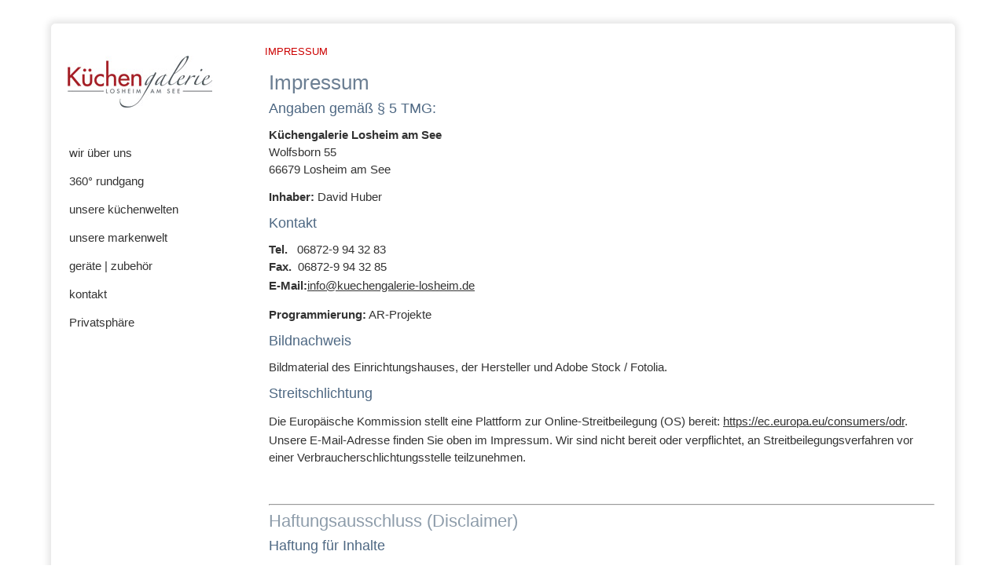

--- FILE ---
content_type: text/css
request_url: https://kuechengalerie-losheim.de/wp-content/themes/kuechenring/style.css
body_size: 51322
content:
/*
Theme Name: kuechenring
Theme URI: www.ar-projekte.de
Description: Wordpress Theme f. Kuechenland 
Version: 1.1
Author: AR-Projekte
Author URI: www.ar-projekte.de
Tags: fixed-width, left-sidebar, two-columns, valid HTML5, widgets
*/

#ota-main
{
   background: #FFFFFF;
   margin:0 auto;
   font-size: 13px;
   font-family: Arial, 'Arial Unicode MS', Helvetica, Sans-Serif;
   font-weight: normal;
   font-style: normal;
   position: relative;
   width: 100%;
   min-height: 100%;
   left: 0;
   top: 0;
   cursor:default;
   overflow:hidden;
}
table, ul.ota-hmenu
{
   font-size: 13px;
   font-family: Arial, 'Arial Unicode MS', Helvetica, Sans-Serif;
   font-weight: normal;
   font-style: normal;
}

h1, h2, h3, h4, h5, h6, p, a, ul, ol, li
{
   margin: 0;
   padding: 0;
}

/* Reset buttons border. It's important for input and button tags. 
 * border-collapse should be separate for shadow in IE. 
 */
.ota-button
{
   border: 0;
   border-collapse: separate;
   -webkit-background-origin: border !important;
   -moz-background-origin: border !important;
   background-origin: border-box !important;
   background: #A1ADBA;
   -webkit-border-radius:3px;
   -moz-border-radius:3px;
   border-radius:3px;
   border-width: 0;
   padding:0 21px;
   margin:0 auto;
   height:24px;
}

.ota-postcontent,
.ota-postcontent-top,
.ota-postheadericons,
.ota-postfootericons,
.ota-blockcontent,
ul.ota-vmenu a 
{
   text-align: left;
}

.ota-postcontent,
.ota-postcontent-top,
.ota-postcontent li,
.ota-postcontent table,
.ota-postcontent a,
.ota-postcontent a:link,
.ota-postcontent a:visited,
.ota-postcontent a.visited,
.ota-postcontent a:hover,
.ota-postcontent a.hovered
{
   font-size: 15px;
   font-family: Arial, 'Arial Unicode MS', Helvetica, Sans-Serif;
   line-height: 175%;
}

.ota-postcontent p, .ota-postcontent-top p
{
   margin: 13px 0;
}

.ota-postcontent h1, .ota-postcontent h1 a, .ota-postcontent h1 a:link, .ota-postcontent h1 a:visited, .ota-postcontent h1 a:hover,
.ota-postcontent h2, .ota-postcontent h2 a, .ota-postcontent h2 a:link, .ota-postcontent h2 a:visited, .ota-postcontent h2 a:hover,
.ota-postcontent h3, .ota-postcontent h3 a, .ota-postcontent h3 a:link, .ota-postcontent h3 a:visited, .ota-postcontent h3 a:hover,
.ota-postcontent h4, .ota-postcontent h4 a, .ota-postcontent h4 a:link, .ota-postcontent h4 a:visited, .ota-postcontent h4 a:hover,
.ota-postcontent h5, .ota-postcontent h5 a, .ota-postcontent h5 a:link, .ota-postcontent h5 a:visited, .ota-postcontent h5 a:hover,
.ota-postcontent h6, .ota-postcontent h6 a, .ota-postcontent h6 a:link, .ota-postcontent h6 a:visited, .ota-postcontent h6 a:hover,
.ota-blockheader .t, .ota-blockheader .t a, .ota-blockheader .t a:link, .ota-blockheader .t a:visited, .ota-blockheader .t a:hover,
.ota-postcontent-top h2, .ota-postcontent-top h2 a, .ota-postcontent-top h2 a:link, .ota-postcontent-top h2 a:visited, .ota-postcontent-top h2 a:hover
.ota-vmenublockheader .t, .ota-vmenublockheader .t a, .ota-vmenublockheader .t a:link, .ota-vmenublockheader .t a:visited, .ota-vmenublockheader .t a:hover,
.ota-headline, .ota-headline a, .ota-headline a:link, .ota-headline a:visited, .ota-headline a:hover,
.ota-slogan, .ota-slogan a, .ota-slogan a:link, .ota-slogan a:visited, .ota-slogan a:hover,
.ota-postheader, .ota-postheader a, .ota-postheader a:link, .ota-postheader a:visited, .ota-postheader a:hover
{
   font-size: 22px;
   font-family: Arial, 'Arial Unicode MS', Helvetica, Sans-Serif;
   font-weight: normal;
   font-style: normal;
   line-height: 110%;
}

.ota-postcontent a, .ota-postcontent a:link,
.ota-postcontent-top a, .ota-postcontent-top a:link
{
   font-size: 15px;
   font-family: Arial, 'Arial Unicode MS', Helvetica, Sans-Serif;
   text-decoration: underline;
   color: #333333;
}

.ota-postcontent a:visited, .ota-postcontent a.visited
{
   font-family: Arial, 'Arial Unicode MS', Helvetica, Sans-Serif;
   text-decoration: none;
   color: #333333;
}

.ota-postcontent  a:hover, .ota-postcontent a.hover
{
   font-family: Arial, 'Arial Unicode MS', Helvetica, Sans-Serif;
   text-decoration: underline;
   color: #333333;
}

.ota-postcontent h1
{
   color: #6C7F93;
   margin: 10px 0 0;
   font-size: 26px;
   font-family: Arial, 'Arial Unicode MS', Helvetica, Sans-Serif;
}

.ota-blockcontent h1
{
   margin: 10px 0 0;
   font-size: 26px;
   font-family: Arial, 'Arial Unicode MS', Helvetica, Sans-Serif;
}

.ota-postcontent h1 a, .ota-postcontent h1 a:link, .ota-postcontent h1 a:hover, .ota-postcontent h1 a:visited, .ota-blockcontent h1 a, .ota-blockcontent h1 a:link, .ota-blockcontent h1 a:hover, .ota-blockcontent h1 a:visited 
{
   font-size: 26px;
   font-family: Arial, 'Arial Unicode MS', Helvetica, Sans-Serif;
}

.ota-postcontent h2
{
   color: #8D9CAA;
   margin: 5px 0 0;
   font-size: 22px;
   font-family: Arial, 'Arial Unicode MS', Helvetica, Sans-Serif;
}

.ota-blockcontent h2
{
   margin: 5px 0 0;
   font-size: 22px;
   font-family: Arial, 'Arial Unicode MS', Helvetica, Sans-Serif;
}

.ota-postcontent h2 a, .ota-postcontent h2 a:link, .ota-postcontent h2 a:hover, .ota-postcontent h2 a:visited, .ota-blockcontent h2 a, .ota-blockcontent h2 a:link, .ota-blockcontent h2 a:hover, .ota-blockcontent h2 a:visited 
{
   font-size: 22px;
   font-family: Arial, 'Arial Unicode MS', Helvetica, Sans-Serif;
}

.ota-postcontent h3
{
   color: #FB7C3C;
   margin: 10px 0 0;
   font-size: 20px;
   font-family: Arial, 'Arial Unicode MS', Helvetica, Sans-Serif;
}

.ota-blockcontent h3
{
   margin: 10px 0 0;
   font-size: 20px;
   font-family: Arial, 'Arial Unicode MS', Helvetica, Sans-Serif;
}

.ota-postcontent h3 a, .ota-postcontent h3 a:link, .ota-postcontent h3 a:hover, .ota-postcontent h3 a:visited, .ota-blockcontent h3 a, .ota-blockcontent h3 a:link, .ota-blockcontent h3 a:hover, .ota-blockcontent h3 a:visited 
{
   font-size: 20px;
   font-family: Arial, 'Arial Unicode MS', Helvetica, Sans-Serif;
}

.ota-postcontent h4
{
   color: #4E6883;
   margin: 10px 0 0;
   font-size: 18px;
   font-family: Arial, 'Arial Unicode MS', Helvetica, Sans-Serif;
}

.ota-blockcontent h4
{
   margin: 10px 0 0;
   font-size: 18px;
   font-family: Arial, 'Arial Unicode MS', Helvetica, Sans-Serif;
}

.ota-postcontent h4 a, .ota-postcontent h4 a:link, .ota-postcontent h4 a:hover, .ota-postcontent h4 a:visited, .ota-blockcontent h4 a, .ota-blockcontent h4 a:link, .ota-blockcontent h4 a:hover, .ota-blockcontent h4 a:visited 
{
   font-size: 18px;
   font-family: Arial, 'Arial Unicode MS', Helvetica, Sans-Serif;
}

.ota-postcontent h5
{
   color: #4E6883;
   margin: 10px 0 0;
   font-size: 15px;
   font-family: Arial, 'Arial Unicode MS', Helvetica, Sans-Serif;
}

.ota-blockcontent h5
{
   margin: 10px 0 0;
   font-size: 15px;
   font-family: Arial, 'Arial Unicode MS', Helvetica, Sans-Serif;
}

.ota-postcontent h5 a, .ota-postcontent h5 a:link, .ota-postcontent h5 a:hover, .ota-postcontent h5 a:visited, .ota-blockcontent h5 a, .ota-blockcontent h5 a:link, .ota-blockcontent h5 a:hover, .ota-blockcontent h5 a:visited 
{
   font-size: 15px;
   font-family: Arial, 'Arial Unicode MS', Helvetica, Sans-Serif;
}

.ota-postcontent h6
{
   color: #A6B7C9;
   margin: 10px 0 0;
   font-size: 13px;
   font-family: Arial, 'Arial Unicode MS', Helvetica, Sans-Serif;
}

.ota-blockcontent h6
{
   margin: 10px 0 0;
   font-size: 13px;
   font-family: Arial, 'Arial Unicode MS', Helvetica, Sans-Serif;
}

.ota-postcontent h6 a, .ota-postcontent h6 a:link, .ota-postcontent h6 a:hover, .ota-postcontent h6 a:visited, .ota-blockcontent h6 a, .ota-blockcontent h6 a:link, .ota-blockcontent h6 a:hover, .ota-blockcontent h6 a:visited 
{
   font-size: 13px;
   font-family: Arial, 'Arial Unicode MS', Helvetica, Sans-Serif;
}

header, footer, article, nav, #ota-hmenu-bg, .ota-sheet, .ota-hmenu a, .ota-vmenu a, .ota-slidenavigator > a, .ota-checkbox:before, .ota-radiobutton:before
{
   -webkit-background-origin: border !important;
   -moz-background-origin: border !important;
   background-origin: border-box !important;
}

header, footer, article, nav, #ota-hmenu-bg, .ota-sheet, .ota-slidenavigator > a, .ota-checkbox:before, .ota-radiobutton:before
{
   display: block;
   -webkit-box-sizing: border-box;
   -moz-box-sizing: border-box;
   box-sizing: border-box;
}

ul
{
   list-style-type: none;
}

ol
{
   list-style-position: inside;
}

html, body
{
   /*height: 100%;*/
}

/**
 * 2. Prevent iOS text size adjust after orientation change, without disabling
 *    user zoom.
 * https://github.com/necolas/normalize.css
 */

html {
   -ms-text-size-adjust: 100%;
   /* 2 */
    -webkit-text-size-adjust: 100%;
/* 2 */}

body
{
   padding: 0;
   margin:0;
   min-width: 1150px;
   color: #333333;
}

.ota-header:before, #ota-header-bg:before, .ota-layout-cell:before, .ota-layout-wrapper:before, .ota-footer:before, .ota-nav:before, #ota-hmenu-bg:before, .ota-sheet:before
{
   width: 100%;
   content: " ";
   display: table;
}
.ota-header:after, #ota-header-bg:after, .ota-layout-cell:after, .ota-layout-wrapper:after, .ota-footer:after, .ota-nav:after, #ota-hmenu-bg:after, .ota-sheet:after,
.cleared, .clearfix:after {
   clear: both;
   font: 0/0 serif;
   display: block;
   content: " ";
}

form
{
   padding: 0 !important;
   margin: 0 !important;
}

table.position
{
   position: relative;
   width: 100%;
   table-layout: fixed;
}

li h1, .ota-postcontent li h1, .ota-blockcontent li h1 
{
   margin:1px;
} 
li h2, .ota-postcontent li h2, .ota-blockcontent li h2 
{
   margin:1px;
} 
li h3, .ota-postcontent li h3, .ota-blockcontent li h3 
{
   margin:1px;
} 
li h4, .ota-postcontent li h4, .ota-blockcontent li h4 
{
   margin:1px;
} 
li h5, .ota-postcontent li h5, .ota-blockcontent li h5 
{
   margin:1px;
} 
li h6, .ota-postcontent li h6, .ota-blockcontent li h6 
{
   margin:1px;
} 
li p, .ota-postcontent li p, .ota-blockcontent li p 
{
   margin:1px;
}


.ota-shapes
{
   position: absolute;
   top: 0;
   right: 0;
   bottom: 0;
   left: 0;
   overflow: hidden;
   z-index: 0;
}

.ota-slider-inner {
   position: relative;
   overflow: hidden;
   width: 100%;
   height: 100%;
}

.ota-slidenavigator > a {
   display: inline-block;
   vertical-align: middle;
   outline-style: none;
   font-size: 1px;
}

.ota-slidenavigator > a:last-child {
   margin-right: 0 !important;
}







.ota-sheet
{
   background: #FFFFFF;
   -webkit-border-radius:5px;
   -moz-border-radius:5px;
   border-radius:5px;
   -webkit-box-shadow:0 0 8px 4px rgba(0, 0, 0, 0.1);
   -moz-box-shadow:0 0 8px 4px rgba(0, 0, 0, 0.1);
   box-shadow:0 0 8px 4px rgba(0, 0, 0, 0.1);
   border:1px solid #FFFFFF;
   margin:65px auto 0;
   position:relative;
   cursor:auto;
   width: 1150px;
   z-index: auto !important;
}

.ota-layout-wrapper
{
   position: relative;
   margin: 0 auto 0 auto;
   z-index: auto !important;
}

.ota-content-layout
{
   display: table;
   width: 100%;
   table-layout: fixed;
}

.ota-content-layout-row 
{
   display: table-row;
}

.ota-layout-cell
{
   display: table-cell;
   vertical-align: top;
}

/* need only for content layout in post content */ 
.ota-postcontent .ota-content-layout
{
   border-collapse: collapse;
}

.ota-vmenublock
{
   background: none;
   margin:7px;
}
div.ota-vmenublock img
{
   margin: 0;
}

.ota-vmenublockcontent
{
   background: none;
   margin:0 auto;
}

ul.ota-vmenu, ul.ota-vmenu ul
{
   list-style: none;
   display: block;
}

ul.ota-vmenu, ul.ota-vmenu li
{
   display: block;
   margin: 0;
   padding: 0;
   width: auto;
   line-height: 0;
}

ul.ota-vmenu
{
   margin-top: 0;
   margin-bottom: 0;
}

ul.ota-vmenu ul
{
   display: none;
   margin: 0;
   padding: 0;
   position: relative;
}

ul.ota-vmenu ul.active
{
   display: block;
}

ul.ota-vmenu>li>a
{
   background: none;
   padding:0 15px;
   margin:0 auto;
   font-size: 15px;
   font-family: Arial, 'Arial Unicode MS', Helvetica, Sans-Serif;
   font-weight: normal;
   font-style: normal;
   text-decoration: none;
   color: #333333;
   min-height: 30px;
   line-height: 30px;
}
ul.ota-vmenu a 
{
   display: block;
   cursor: pointer;
   z-index: 1;
   position:relative;
}

ul.ota-vmenu li{
   position:relative;
}

ul.ota-vmenu>li
{
   margin-top: 6px;
}
ul.ota-vmenu>li>ul
{
   padding: 0;
   margin-top: 6px;
   margin-bottom: 6px;
}
ul.ota-vmenu>li:first-child
{
   margin-top:0;
}

ul.ota-vmenu>li>a:hover, ul.ota-vmenu>li>a.active:hover
{
   background: none;
   padding:0 15px;
   margin:0 auto;
}
ul.ota-vmenu>li>a:hover, ul.ota-vmenu>li>a.active:hover
{
   text-decoration: none;
}

ul.ota-vmenu a:hover, ul.ota-vmenu a.active:hover 
{
   color: #CC0000;
}

ul.ota-vmenu>li>a.active:hover>span.border-top, ul.ota-vmenu>li>a.active:hover>span.border-bottom 
{
   background-color: transparent;
}

ul.ota-vmenu>li>a.active
{
   background: none;
   padding:0 15px;
   margin:0 auto;
   text-decoration: none;
   color: #CC0000;
}

ul.ota-vmenu>li>ul:before
{
   background: none;
   margin:0 auto;
   display: block;
   position: absolute;
   content: ' ';
   top: 0;
   right: 0;
   bottom: 0;
   left: 0;
}

ul.ota-vmenu li li a
{
   background: none;
   margin:0 auto;
   position: relative;
}
ul.ota-vmenu ul li
{
   margin: 0;
   padding: 0;
}
ul.ota-vmenu li li{
   position: relative;
   margin-top: 6px;
}

ul.ota-vmenu ul a
{
   display: block;
   position: relative;
   min-height: 22px;
   overflow: visible;
   padding: 0;
   padding-left: 27px;
   padding-right: 27px;
   z-index: 0;
   line-height: 22px;
   color: #333333;
   font-size: 15px;
   font-family: Arial, 'Arial Unicode MS', Helvetica, Sans-Serif;
   font-weight: normal;
   font-style: normal;
   text-decoration: none;
   margin-left: 0;
   margin-right: 0;
}

ul.ota-vmenu ul a:visited, ul.ota-vmenu ul a.active:hover, ul.ota-vmenu ul a:hover, ul.ota-vmenu ul a.active
{
   line-height: 22px;
   color: #333333;
   font-size: 15px;
   font-family: Arial, 'Arial Unicode MS', Helvetica, Sans-Serif;
   font-weight: normal;
   font-style: normal;
   text-decoration: none;
   margin-left: 0;
   margin-right: 0;
}

ul.ota-vmenu ul ul a
{
   padding-left: 54px;
}
ul.ota-vmenu ul ul ul a
{
   padding-left: 81px;
}
ul.ota-vmenu ul ul ul ul a
{
   padding-left: 108px;
}
ul.ota-vmenu ul ul ul ul ul a
{
   padding-left: 135px;
}

ul.ota-vmenu ul>li>a:hover, ul.ota-vmenu ul>li>a.active:hover
{
   background: none;
   margin:0 auto;
}
ul.ota-vmenu ul li a:hover, ul.ota-vmenu ul li a.active:hover
{
   text-decoration: none;
   color: #CC0000;
}

ul.ota-vmenu ul a:hover:after
{
   background-position: center ;
}
ul.ota-vmenu ul a.active:hover:after
{
   background-position: center ;
}
ul.ota-vmenu ul a.active:after
{
   background-position: bottom ;
}

ul.ota-vmenu ul>li>a.active
{
   background: none;
   margin:0 auto;
}
ul.ota-vmenu ul a.active, ul.ota-vmenu ul a:hover, ul.ota-vmenu ul a.active:hover
{
   text-decoration: none;
   color: #CC0000;
}

.ota-block
{
   background: none;
   padding:5px;
   margin:7px;
}
div.ota-block img
{
   border: none;
   margin: 0;
}

.ota-blockcontent
{
   background: none;
   margin:0 auto;
   color: #999999;
   font-size: 15px;
   font-family: Arial, 'Arial Unicode MS', Helvetica, Sans-Serif;
   line-height: 175%;
}
.ota-blockcontent table,
.ota-blockcontent li, 
.ota-blockcontent a,
.ota-blockcontent a:link,
.ota-blockcontent a:visited,
.ota-blockcontent a:hover
{
   color: #999999;
   font-size: 15px;
   font-family: Arial, 'Arial Unicode MS', Helvetica, Sans-Serif;
   line-height: 175%;
}

.ota-blockcontent p
{
   margin: 0 5px;
}

.ota-blockcontent a, .ota-blockcontent a:link
{
   color: #FB7C3C;
   font-family: Arial, 'Arial Unicode MS', Helvetica, Sans-Serif;
}

.ota-blockcontent a:visited, .ota-blockcontent a.visited
{
   color: #A9BACB;
   font-family: Arial, 'Arial Unicode MS', Helvetica, Sans-Serif;
   text-decoration: none;
}

.ota-blockcontent a:hover, .ota-blockcontent a.hover
{
   color: #FA5705;
   font-family: Arial, 'Arial Unicode MS', Helvetica, Sans-Serif;
   text-decoration: none;
}
.ota-block ul>li:before
{
   content:url('images/blockbullets.png');
   margin-right:6px;
   bottom: 2px;
   position:relative;
   display:inline-block;
   vertical-align:middle;
   font-size:0;
   line-height:0;
   margin-left: -12px;
}
.opera .ota-block ul>li:before
{
   /* Vertical-align:middle in Opera doesn't need additional offset */
    bottom: 0;
}

.ota-block li
{
   font-size: 13px;
   font-family: Arial, 'Arial Unicode MS', Helvetica, Sans-Serif;
   line-height: 175%;
   color: #4E6883;
   margin: 5px 0 0 10px;
}

.ota-block ul>li, .ota-block ol
{
   padding: 0;
}

.ota-block ul>li
{
   padding-left: 12px;
}

.ota-breadcrumbs
{
   background: none;
   margin:0 auto;
}

a.ota-button,
a.ota-button:link,
a:link.ota-button:link,
body a.ota-button:link,
a.ota-button:visited,
body a.ota-button:visited,
input.ota-button,
button.ota-button
{
   text-decoration: none;
   font-size: 13px;
   font-family: Arial, 'Arial Unicode MS', Helvetica, Sans-Serif;
   font-weight: normal;
   font-style: normal;
   position:relative;
   display: inline-block;
   vertical-align: middle;
   white-space: nowrap;
   text-align: center;
   color: #FFFFFF;
   margin: 0 5px 0 0 !important;
   overflow: visible;
   cursor: pointer;
   text-indent: 0;
   line-height: 24px;
   -webkit-box-sizing: content-box;
   -moz-box-sizing: content-box;
   box-sizing: content-box;
}

.ota-button img
{
   margin: 0;
   vertical-align: middle;
}

.firefox2 .ota-button
{
   display: block;
   float: left;
}

input, select, textarea, a.ota-search-button span
{
   vertical-align: middle;
   font-size: 13px;
   font-family: Arial, 'Arial Unicode MS', Helvetica, Sans-Serif;
   font-weight: normal;
   font-style: normal;
}

.ota-block select 
{
   width:96%;
}

input.ota-button
{
   float: none !important;
   -webkit-appearance: none;
}

.ota-button.active, .ota-button.active:hover
{
   background: #A1ADBA;
   -webkit-border-radius:3px;
   -moz-border-radius:3px;
   border-radius:3px;
   border-width: 0;
   padding:0 21px;
   margin:0 auto;
}
.ota-button.active, .ota-button.active:hover {
   color: #FFFFFF !important;
}

.ota-button.hover, .ota-button:hover
{
   background: #8A99A8;
   -webkit-border-radius:3px;
   -moz-border-radius:3px;
   border-radius:3px;
   border-width: 0;
   padding:0 21px;
   margin:0 auto;
}
.ota-button.hover, .ota-button:hover {
   color: #FFFFFF !important;
}

input[type="text"], input[type="password"], input[type="email"], input[type="url"], textarea
{
   background: #F9FAFB;
   -webkit-border-radius:4px;
   -moz-border-radius:4px;
   border-radius:4px;
   border:1px solid #B9C2CB;
   margin:0 auto;
}
input[type="text"], input[type="password"], input[type="email"], input[type="url"], textarea
{
   width: 100%;
   padding: 4px 0;
   color: #3D5166 !important;
   font-size: 13px;
   font-family: Arial, 'Arial Unicode MS', Helvetica, Sans-Serif;
   font-weight: normal;
   font-style: normal;
   text-shadow: none;
}
input.ota-error, textarea.ota-error
{
   background: #F9FAFB;
   border:1px solid #E2341D;
   margin:0 auto;
}
input.ota-error, textarea.ota-error {
   color: #3D5166 !important;
   font-size: 13px;
   font-family: Arial, 'Arial Unicode MS', Helvetica, Sans-Serif;
   font-weight: normal;
   font-style: normal;
}
form.ota-search input[type="text"]
{
   background: #FFFFFF;
   -webkit-border-radius:4px;
   -moz-border-radius:4px;
   border-radius:4px;
   border:1px solid #CCD6E0;
   margin:0 auto;
   width: 100%;
   padding: 4px 0;
   -webkit-box-sizing: border-box;
   -moz-box-sizing: border-box;
   box-sizing: border-box;
   color: #364049 !important;
   font-size: 13px;
   font-family: Arial, 'Arial Unicode MS', Helvetica, Sans-Serif;
   font-weight: normal;
   font-style: normal;
}
form.ota-search 
{
   background-image: none;
   border: 0;
   display:block;
   position:relative;
   top:0;
   padding:0;
   margin:5px;
   left:0;
   line-height: 0;
}

form.ota-search input, a.ota-search-button
{
   top:0;
   right:0;
}

form.ota-search>input, a.ota-search-button{
   bottom:0;
   left:0;
   vertical-align: middle;
}

form.ota-search input[type="submit"], input.ota-search-button, a.ota-search-button
{
   background: none;
   margin:0 auto;
}
form.ota-search input[type="submit"], input.ota-search-button, a.ota-search-button {
   position:absolute;
   left:auto;
   display:block;
   border:none;
   background:url('images/searchicon.png') center center no-repeat;
   width:24px;
   height: 100%;
   padding:0;
   color: #FFFFFF !important;
   cursor: pointer;
}

a.ota-search-button span.ota-search-button-text {
   display: none;
}

label.ota-checkbox:before
{
   background: #F9FAFB;
   -webkit-border-radius:1px;
   -moz-border-radius:1px;
   border-radius:1px;
   border-width: 0;
   margin:0 auto;
   width:16px;
   height:16px;
}
label.ota-checkbox
{
   cursor: pointer;
   font-size: 13px;
   font-family: Arial, 'Arial Unicode MS', Helvetica, Sans-Serif;
   font-weight: normal;
   font-style: normal;
   line-height: 16px;
   display: inline-block;
   color: #364049 !important;
}

.ota-checkbox>input[type="checkbox"]
{
   margin: 0 5px 0 0;
}

label.ota-checkbox.active:before
{
   background: #FC905A;
   -webkit-border-radius:1px;
   -moz-border-radius:1px;
   border-radius:1px;
   border-width: 0;
   margin:0 auto;
   width:16px;
   height:16px;
   display: inline-block;
}

label.ota-checkbox.hovered:before
{
   background: #D9DEE3;
   -webkit-border-radius:1px;
   -moz-border-radius:1px;
   border-radius:1px;
   border-width: 0;
   margin:0 auto;
   width:16px;
   height:16px;
   display: inline-block;
}

label.ota-radiobutton:before
{
   background: #F9FAFB;
   -webkit-border-radius:3px;
   -moz-border-radius:3px;
   border-radius:3px;
   border-width: 0;
   margin:0 auto;
   width:12px;
   height:12px;
}
label.ota-radiobutton
{
   cursor: pointer;
   font-size: 13px;
   font-family: Arial, 'Arial Unicode MS', Helvetica, Sans-Serif;
   font-weight: normal;
   font-style: normal;
   line-height: 12px;
   display: inline-block;
   color: #364049 !important;
}

.ota-radiobutton>input[type="radio"]
{
   vertical-align: baseline;
   margin: 0 5px 0 0;
}

label.ota-radiobutton.active:before
{
   background: #B9C2CB;
   -webkit-border-radius:3px;
   -moz-border-radius:3px;
   border-radius:3px;
   border-width: 0;
   margin:0 auto;
   width:12px;
   height:12px;
   display: inline-block;
}

label.ota-radiobutton.hovered:before
{
   background: #D9DEE3;
   -webkit-border-radius:3px;
   -moz-border-radius:3px;
   border-radius:3px;
   border-width: 0;
   margin:0 auto;
   width:12px;
   height:12px;
   display: inline-block;
}

.ota-comments
{
   background: none;
   border-top:1px dotted #A1ADBA;
   margin:0 auto;
   margin-top: 25px;
}

.ota-comments h2
{
   color: #23292F;
}

.ota-comment-inner
{
   background: none;
   -webkit-border-radius:2px;
   -moz-border-radius:2px;
   border-radius:2px;
   padding:5px;
   margin:0 auto;
   margin-left: 96px;
}
.ota-comment-avatar 
{
   float:left;
   width:80px;
   height:80px;
   padding:2px;
   background:#fff;
   border:1px solid #E2E8EE;
}

.ota-comment-avatar>img
{
   margin:0 !important;
   border:none !important;
}

.ota-comment-content
{
   padding:10px 0;
   color: #303F50;
   font-family: Arial, 'Arial Unicode MS', Helvetica, Sans-Serif;
}

.ota-comment
{
   margin-top: 6px;
}

#comment-list>li:first-child>.ota-comment
{
   margin-top: 0;
}

.ota-comment-header
{
   color: #23292F;
   font-family: Arial, 'Arial Unicode MS', Helvetica, Sans-Serif;
   line-height: 100%;
}

.ota-comment-header a, 
.ota-comment-header a:link, 
.ota-comment-header a:visited,
.ota-comment-header a.visited,
.ota-comment-header a:hover,
.ota-comment-header a.hovered
{
   font-family: Arial, 'Arial Unicode MS', Helvetica, Sans-Serif;
   line-height: 100%;
}

.ota-comment-header a, .ota-comment-header a:link
{
   font-family: Arial, 'Arial Unicode MS', Helvetica, Sans-Serif;
   font-weight: bold;
   font-style: normal;
   color: #758799;
}

.ota-comment-header a:visited, .ota-comment-header a.visited
{
   font-family: Arial, 'Arial Unicode MS', Helvetica, Sans-Serif;
   color: #758799;
}

.ota-comment-header a:hover,  .ota-comment-header a.hovered
{
   font-family: Arial, 'Arial Unicode MS', Helvetica, Sans-Serif;
   color: #758799;
}

.ota-comment-content a, 
.ota-comment-content a:link, 
.ota-comment-content a:visited,
.ota-comment-content a.visited,
.ota-comment-content a:hover,
.ota-comment-content a.hovered
{
   font-family: Arial, 'Arial Unicode MS', Helvetica, Sans-Serif;
}

.ota-comment-content a, .ota-comment-content a:link
{
   font-family: Arial, 'Arial Unicode MS', Helvetica, Sans-Serif;
   color: #CD4704;
}

.ota-comment-content a:visited, .ota-comment-content a.visited
{
   font-family: Arial, 'Arial Unicode MS', Helvetica, Sans-Serif;
   color: #3F5369;
}

.ota-comment-content a:hover,  .ota-comment-content a.hovered
{
   font-family: Arial, 'Arial Unicode MS', Helvetica, Sans-Serif;
   color: #CD4704;
}

.ota-pager
{
   background: none;
   -webkit-border-radius:4px;
   -moz-border-radius:4px;
   border-radius:4px;
   padding:6px;
   margin:2px;
}

.ota-pager>*:last-child
{
   margin-right:0 !important;
}

.ota-pager>span {
   cursor:default;
}

.ota-pager>*
{
   background: #D9DEE3;
   -webkit-border-radius:4px;
   -moz-border-radius:4px;
   border-radius:4px;
   padding:10px;
   margin:0 4px 0 auto;
   line-height: normal;
   position:relative;
   display:inline-block;
   margin-left: 0;
}

.ota-pager a:link,
.ota-pager a:visited,
.ota-pager .active
{
   line-height: normal;
   font-family: Arial, 'Arial Unicode MS', Helvetica, Sans-Serif;
   text-decoration: none;
   color: #1C2126
;
}

.ota-pager .active
{
   background: #B6BFC9;
   padding:10px;
   margin:0 4px 0 auto;
   color: #FFFFFF
;
}

.ota-pager .more
{
   background: #D9DEE3;
   margin:0 4px 0 auto;
}
.ota-pager a.more:link,
.ota-pager a.more:visited
{
   color: #411701
;
}
.ota-pager a:hover
{
   background: #B9C2CB;
   padding:10px;
   margin:0 4px 0 auto;
}
.ota-pager  a:hover,
.ota-pager  a.more:hover
{
   text-decoration: none;
   color: #21262C
;
}
.ota-pager>*:after
{
   background: none;
   margin:0 0 0 auto;
   display:inline-block;
   position:absolute;
   content: ' ';
   top:0;
   width:0;
   height:100%;
   right: 0;
   text-decoration:none;
}

.ota-pager>*:last-child:after{
   display:none;
}

.ota-commentsform
{
   background: #E2E8EE;
   background: transparent;
   padding:10px;
   margin:0 auto;
   margin-top:25px;
   color: #23292F;
}

.ota-commentsform h2{
   padding-bottom:10px;
   margin: 0;
   color: #23292F;
}

.ota-commentsform label {
   display: inline-block;
   line-height: 25px;
}

.ota-commentsform input:not([type=submit]), .ota-commentsform textarea {
   box-sizing: border-box;
   -moz-box-sizing: border-box;
   -webkit-box-sizing: border-box;
   width:100%;
   max-width:100%;
}

.ota-commentsform .form-submit
{
   margin-top: 10px;
}
.ota-post
{
   background: none;
   padding:5px;
}
a img
{
   border: 0;
}

.ota-article img, img.ota-article, .ota-block img, .ota-footer-text img
{
   margin: 0 0 0 0;
}

.ota-metadata-icons img
{
   border: none;
   vertical-align: middle;
   margin: 2px;
}

.ota-article table, table.ota-article
{
   border-collapse: collapse;
   margin: 1px;
}

.ota-post .ota-content-layout-br
{
   height: 0;
}

.ota-article th, .ota-article td
{
   padding: 2px;
   vertical-align: top;
   text-align: left;
}

.ota-article th
{
   text-align: center;
   vertical-align: middle;
   padding: 7px;
}

pre
{
   overflow: auto;
   padding: 0.1em;
}

.preview-cms-logo
{
   border: 0;
   margin: 1em 1em 0 0;
   float: left;
}

.image-caption-wrapper
{
   padding: 0 0 0 0;
   -webkit-box-sizing: border-box;
   -moz-box-sizing: border-box;
   box-sizing: border-box;
}

.image-caption-wrapper img
{
   margin: 0 !important;
   -webkit-box-sizing: border-box;
   -moz-box-sizing: border-box;
   box-sizing: border-box;
}

.image-caption-wrapper div.ota-collage
{
   margin: 0 !important;
   -webkit-box-sizing: border-box;
   -moz-box-sizing: border-box;
   box-sizing: border-box;
}

.image-caption-wrapper p
{
   font-size: 80%;
   text-align: right;
   margin: 0;
}

.ota-postheader
{
   color: #CC0000;
   margin: 5px 10px;
   font-size: 13px;
   font-family: Arial, 'Arial Unicode MS', Helvetica, Sans-Serif;
   font-weight: normal;
   font-style: normal;
   text-transform: uppercase;
}

.ota-postheader a, 
.ota-postheader a:link, 
.ota-postheader a:visited,
.ota-postheader a.visited,
.ota-postheader a:hover,
.ota-postheader a.hovered
{
   font-size: 13px;
   font-family: Arial, 'Arial Unicode MS', Helvetica, Sans-Serif;
   font-weight: normal;
   font-style: normal;
   text-transform: uppercase;
}

.ota-postheader a, .ota-postheader a:link
{
   font-family: Arial, 'Arial Unicode MS', Helvetica, Sans-Serif;
   text-decoration: none;
   text-align: left;
   color: #999999;
}

.ota-postheader a:visited, .ota-postheader a.visited
{
   font-family: Arial, 'Arial Unicode MS', Helvetica, Sans-Serif;
   text-decoration: none;
   text-align: left;
   color: #999999;
}

.ota-postheader a:hover,  .ota-postheader a.hovered
{
   font-family: Arial, 'Arial Unicode MS', Helvetica, Sans-Serif;
   text-decoration: none;
   text-align: left;
   color: #999999;
}

.ota-postheadericons,
.ota-postheadericons a,
.ota-postheadericons a:link,
.ota-postheadericons a:visited,
.ota-postheadericons a:hover
{
   font-family: Arial, 'Arial Unicode MS', Helvetica, Sans-Serif;
   color: #4E6883;
}

.ota-postheadericons
{
   padding: 1px;
   margin: 0 0 0 10px;
}

.ota-postheadericons a, .ota-postheadericons a:link
{
   font-family: Arial, 'Arial Unicode MS', Helvetica, Sans-Serif;
   text-decoration: none;
   color: #FB722D;
}

.ota-postheadericons a:visited, .ota-postheadericons a.visited
{
   font-family: Arial, 'Arial Unicode MS', Helvetica, Sans-Serif;
   font-weight: normal;
   font-style: normal;
   text-decoration: none;
   color: #587493;
}

.ota-postheadericons a:hover, .ota-postheadericons a.hover
{
   font-family: Arial, 'Arial Unicode MS', Helvetica, Sans-Serif;
   font-weight: normal;
   font-style: normal;
   text-decoration: underline;
   color: #E65005;
}

.ota-postdateicon:before
{
   content:url('images/postdateicon.png');
   margin-right:6px;
   position:relative;
   display:inline-block;
   vertical-align:middle;
   font-size:0;
   line-height:0;
   bottom: auto;
}
.opera .ota-postdateicon:before
{
   /* Vertical-align:middle in Opera doesn't need additional offset */
    bottom: 0;
}

.ota-postauthoricon:before
{
   content:url('images/postauthoricon.png');
   margin-right:6px;
   position:relative;
   display:inline-block;
   vertical-align:middle;
   font-size:0;
   line-height:0;
   bottom: auto;
}
.opera .ota-postauthoricon:before
{
   /* Vertical-align:middle in Opera doesn't need additional offset */
    bottom: 0;
}

.ota-postediticon:before
{
   content:url('images/postediticon.png');
   margin-right:6px;
   bottom: 2px;
   position:relative;
   display:inline-block;
   vertical-align:middle;
   font-size:0;
   line-height:0;
}
.opera .ota-postediticon:before
{
   /* Vertical-align:middle in Opera doesn't need additional offset */
    bottom: 0;
}

.ota-postcontent ul>li:before,  .ota-post ul>li:before,  .ota-textblock ul>li:before
{
   content:url('images/postbullets.png');
   margin-right:10px;
   bottom: 2px;
   position:relative;
   display:inline-block;
   vertical-align:middle;
   font-size:0;
   line-height:0;
}
.opera .ota-postcontent ul>li:before, .opera   .ota-post ul>li:before, .opera   .ota-textblock ul>li:before
{
   /* Vertical-align:middle in Opera doesn't need additional offset */
    bottom: 0;
}

.ota-postcontent li, .ota-post li, .ota-textblock li
{
   font-family: Arial, 'Arial Unicode MS', Helvetica, Sans-Serif;
   color: #303F50;
   margin: 3px 0 0 11px;
}

.ota-postcontent ul>li, .ota-post ul>li, .ota-textblock ul>li, .ota-postcontent ol, .ota-post ol, .ota-textblock ol
{
   padding: 0;
}

.ota-postcontent ul>li, .ota-post ul>li, .ota-textblock ul>li
{
   padding-left: 17px;
}

.ota-postcontent ul>li:before,  .ota-post ul>li:before,  .ota-textblock ul>li:before
{
   margin-left: -17px;
}

.ota-postcontent ol, .ota-post ol, .ota-textblock ol, .ota-postcontent ul, .ota-post ul, .ota-textblock ul
{
   margin: 1em 0 1em 11px;
}

.ota-postcontent li ol, .ota-post li ol, .ota-textblock li ol, .ota-postcontent li ul, .ota-post li ul, .ota-textblock li ul
{
   margin: 0.5em 0 0.5em 11px;
}

.ota-postcontent li, .ota-post li, .ota-textblock li
{
   margin: 3px 0 0 0;
}

.ota-postcontent ol>li, .ota-post ol>li, .ota-textblock ol>li
{
   /* overrides overflow for "ul li" and sets the default value */
  overflow: visible;
}

.ota-postcontent ul>li, .ota-post ul>li, .ota-textblock ul>li
{
   /* makes "ul li" not to align behind the image if they are in the same line */
  overflow-x: visible;
   overflow-y: hidden;
}

blockquote
{
   background: none;
   padding:10px;
   color: #0D1216;
   font-family: Arial, 'Arial Unicode MS', Helvetica, Sans-Serif;
   font-weight: normal;
   font-style: italic;
   text-align: left;
   /* makes block not to align behind the image if they are in the same line */
  overflow: auto;
   clear:both;
}
blockquote a, .ota-postcontent blockquote a, .ota-blockcontent blockquote a, .ota-footer-text blockquote a,
blockquote a:link, .ota-postcontent blockquote a:link, .ota-blockcontent blockquote a:link, .ota-footer-text blockquote a:link,
blockquote a:visited, .ota-postcontent blockquote a:visited, .ota-blockcontent blockquote a:visited, .ota-footer-text blockquote a:visited,
blockquote a:hover, .ota-postcontent blockquote a:hover, .ota-blockcontent blockquote a:hover, .ota-footer-text blockquote a:hover
{
   color: #0D1216;
   font-family: Arial, 'Arial Unicode MS', Helvetica, Sans-Serif;
   font-weight: normal;
   font-style: italic;
   text-align: left;
}

/* Override native 'p' margins*/
blockquote p,
.ota-postcontent blockquote p,
.ota-blockcontent blockquote p,
.ota-footer-text blockquote p
{
   margin: 0;
   margin: 5px 0;
}

.Sorter img
{
   border:0;
   vertical-align:middle;
   padding:0;
   margin:0;
   position:static;
   z-index:1;
   width: 12px;
   height: 6px;
}

.Sorter a
{
   position:relative;
   font-family: Arial, 'Arial Unicode MS', Helvetica, Sans-Serif;
   color: #647587;
}

.Sorter a:link
{
   font-family: Arial, 'Arial Unicode MS', Helvetica, Sans-Serif;
   color: #647587;
}

.Sorter a:visited, .Sorter a.visited
{
   font-family: Arial, 'Arial Unicode MS', Helvetica, Sans-Serif;
   color: #647587;
}

.Sorter a:hover, .Sorter a.hover
{
   font-family: Arial, 'Arial Unicode MS', Helvetica, Sans-Serif;
   color: #4C5967;
}

.Sorter
{
   font-family: Arial, 'Arial Unicode MS', Helvetica, Sans-Serif;
   color:#364049;
}

.ota-footer
{
   background: white;
   margin:20px auto;
   position: relative;
   color: #FFFFFF;
   font-size: 16px;
   font-family: Arial, 'Arial Unicode MS', Helvetica, Sans-Serif;
   line-height: 175%;
   text-align: center;
   width:1150px;
   height: 100px;
   -webkit-border-radius: 5px;-moz-border-radius: 5px;border-radius: 5px;
}

.ota-footer-text a,
.ota-footer-text a:link,
.ota-footer-text a:visited,
.ota-footer-text a:hover,
.ota-footer-text td, 
.ota-footer-text th,
.ota-footer-text caption
{
   color: #FFFFFF;
   font-size: 16px;
   font-family: Arial, 'Arial Unicode MS', Helvetica, Sans-Serif;
   line-height: 175%;
}

.ota-footer-text p 
{
   padding:0;
   text-align: center;
}

.ota-footer-text a,
.ota-footer-text a:link
{
   color: #FFFFFF;
   font-family: Arial, 'Arial Unicode MS', Helvetica, Sans-Serif;
   text-decoration: underline;
}

.ota-footer-text a:visited
{
   color: #FFFFFF;
   font-family: Arial, 'Arial Unicode MS', Helvetica, Sans-Serif;
   text-decoration: none;
}

.ota-footer-text a:hover
{
   color: #FFFFFF;
   font-family: Arial, 'Arial Unicode MS', Helvetica, Sans-Serif;
   text-decoration: underline;
}

.ota-footer-text h1
{
   color: #8A99A8;
   font-family: Arial, 'Arial Unicode MS', Helvetica, Sans-Serif;
}

.ota-footer-text h2
{
   color: #A1ADBA;
   font-family: Arial, 'Arial Unicode MS', Helvetica, Sans-Serif;
}

.ota-footer-text h3
{
   color: #FA681E;
   font-family: Arial, 'Arial Unicode MS', Helvetica, Sans-Serif;
}

.ota-footer-text h4
{
   color: #9CAFC4;
   font-family: Arial, 'Arial Unicode MS', Helvetica, Sans-Serif;
}

.ota-footer-text h5
{
   color: #9CAFC4;
   font-family: Arial, 'Arial Unicode MS', Helvetica, Sans-Serif;
}

.ota-footer-text h6
{
   color: #9CAFC4;
   font-family: Arial, 'Arial Unicode MS', Helvetica, Sans-Serif;
}

.ota-footer-text img
{
   border: none;
   margin: 0;
}

.ota-footer-inner
{
   margin: 0 auto;
   width:1150px;
   padding:0;
}

.ota-rss-tag-icon
{
   background:  url('images/footerrssicon.png') no-repeat scroll;
   margin:0 auto;
   min-height:32px;
   min-width:32px;
   display: inline-block;
   text-indent: 35px;
   background-position: left center;
}

.ota-rss-tag-icon:empty
{
   vertical-align: middle;
}

.ota-facebook-tag-icon
{
   background:  url('images/footerfacebookicon.png') no-repeat scroll;
   margin:0 auto;
   min-height:32px;
   min-width:32px;
   display: inline-block;
   text-indent: 35px;
   background-position: left center;
}

.ota-facebook-tag-icon:empty
{
   vertical-align: middle;
}

.ota-twitter-tag-icon
{
   background:  url('images/footertwittericon.png') no-repeat scroll;
   margin:0 auto;
   min-height:32px;
   min-width:32px;
   display: inline-block;
   text-indent: 35px;
   background-position: left center;
}

.ota-twitter-tag-icon:empty
{
   vertical-align: middle;
}

.ota-tumblr-tag-icon
{
   background:  url('images/tumblricon.png') no-repeat scroll;
   margin:0 auto;
   min-height:32px;
   min-width:32px;
   display: inline-block;
   text-indent: 35px;
   background-position: left center;
}

.ota-tumblr-tag-icon:empty
{
   vertical-align: middle;
}

.ota-pinterest-tag-icon
{
   background:  url('images/pinteresticon.png') no-repeat scroll;
   margin:0 auto;
   min-height:32px;
   min-width:32px;
   display: inline-block;
   text-indent: 35px;
   background-position: left center;
}

.ota-pinterest-tag-icon:empty
{
   vertical-align: middle;
}

.ota-vimeo-tag-icon
{
   background:  url('images/vimeoicon.png') no-repeat scroll;
   margin:0 auto;
   min-height:32px;
   min-width:32px;
   display: inline-block;
   text-indent: 35px;
   background-position: left center;
}

.ota-vimeo-tag-icon:empty
{
   vertical-align: middle;
}

.ota-youtube-tag-icon
{
   background:  url('images/youtubeicon.png') no-repeat scroll;
   margin:0 auto;
   min-height:32px;
   min-width:32px;
   display: inline-block;
   text-indent: 35px;
   background-position: left center;
}

.ota-youtube-tag-icon:empty
{
   vertical-align: middle;
}

.ota-linkedin-tag-icon
{
   background:  url('images/linkedinicon.png') no-repeat scroll;
   margin:0 auto;
   min-height:32px;
   min-width:32px;
   display: inline-block;
   text-indent: 35px;
   background-position: left center;
}

.ota-linkedin-tag-icon:empty
{
   vertical-align: middle;
}

.ota-footer-text ul>li:before
{
   content:url('images/footerbullets.png');
   margin-right:6px;
   bottom: 2px;
   position:relative;
   display:inline-block;
   vertical-align:middle;
   font-size:0;
   line-height:0;
   margin-left: -13px;
}
.opera .ota-footer-text ul>li:before
{
   /* Vertical-align:middle in Opera doesn't need additional offset */
    /*bottom: 0;*/
}

.ota-footer-text li
{
   font-size: 13px;
   font-family: Arial, 'Arial Unicode MS', Helvetica, Sans-Serif;
   color: #FDC6AA;
}

.ota-footer-text ul>li, .ota-footer-text ol
{
   padding: 0;
}

.ota-footer-text ul>li
{
   padding-left: 13px;
}

.ota-page-footer, 
.ota-page-footer a,
.ota-page-footer a:link,
.ota-page-footer a:visited,
.ota-page-footer a:hover
{
   font-family: Arial;
   font-size: 10px;
   letter-spacing: normal;
   word-spacing: normal;
   font-style: normal;
   font-weight: normal;
   text-decoration: underline;
   color: #B9C2CB;
}

.ota-page-footer
{
   position: relative;
   z-index: auto !important;
   padding: 1em;
   text-align: center !important;
   text-decoration: none;
   color: #8FA5BC;
}

.ota-lightbox-wrapper 
{
   background: #333;
   background: rgba(0, 0, 0, .8);
   bottom: 0;
   left: 0;
   padding: 0 100px;
   position: fixed;
   right: 0;
   text-align: center;
   top: 0;
   z-index: 1000000;
}

.ota-lightbox,
.ota-lightbox-wrapper .ota-lightbox-image
{
   cursor: pointer;
}

.ota-lightbox-wrapper .ota-lightbox-image
{
   border: 6px solid #fff;
   border-radius: 3px;
   display: none;
   max-width: 100%;
   vertical-align: middle;
}

.ota-lightbox-wrapper .ota-lightbox-image.active
{
   display: inline-block;
}

.ota-lightbox-wrapper .lightbox-error
{
   background: #fff;
   border: 1px solid #b4b4b4;
   border-radius: 10px;
   box-shadow: 0 2px 5px #333;
   height: 80px;
   opacity: .95;
   padding: 20px;
   position: fixed;
   width: 300px;
   z-index: 100;
}

.ota-lightbox-wrapper .loading
{
   background: #fff url('images/preloader-01.gif') center center no-repeat;
   border: 1px solid #b4b4b4;
   border-radius: 10px;
   box-shadow: 0 2px 5px #333;
   height: 32px;
   opacity: .5;
   padding: 10px;
   position: fixed;
   width: 32px;
   z-index: 10100;
}

.ota-lightbox-wrapper .arrow
{
   cursor: pointer;
   height: 100px;
   opacity: .5;
   filter: alpha(opacity=50);
   position: fixed;
   width: 82px;
   z-index: 10003;
}

.ota-lightbox-wrapper .arrow.left
{
   left: 9px;
}

.ota-lightbox-wrapper .arrow.right
{
   right: 9px;
}

.ota-lightbox-wrapper .arrow:hover
{
   opacity: 1;
   filter: alpha(opacity=100);
}

.ota-lightbox-wrapper .arrow.disabled 
{
   display: none;
}

.ota-lightbox-wrapper .arrow-t, 
.ota-lightbox-wrapper .arrow-b
{
   background-color: #fff;
   border-radius: 3px;
   height: 6px;
   left: 26px;
   position: relative;
   width: 30px;
}

.ota-lightbox-wrapper .arrow-t
{
   top: 38px;
}

.ota-lightbox-wrapper .arrow-b
{
   top: 50px;
}

.ota-lightbox-wrapper .close
{
   cursor: pointer;
   height: 22px;
   opacity: .5;
   filter: alpha(opacity=50);
   position: fixed;
   right: 39px;
   top: 30px;
   width: 22px;
   z-index: 10003;
}

.ota-lightbox-wrapper .close:hover 
{
   opacity: 1;
   filter: alpha(opacity=100);
}

.ota-lightbox-wrapper .close .cw, 
.ota-lightbox-wrapper .close .ccw
{
   background-color: #fff;
   border-radius: 3px;
   height: 6px;
   position: absolute;
   left: -4px;
   top: 8px;
   width: 30px;
}

.ota-lightbox-wrapper .cw
{
   transform: rotate(45deg);
   -ms-transform: rotate(45deg);
   /* IE 9 */
    -webkit-transform: rotate(45deg);
   /* Safari and Chrome */
    -o-transform: rotate(45deg);
   /* Opera */
    -moz-transform: rotate(45deg);
/* Firefox */}

.ota-lightbox-wrapper .ccw
{
   transform: rotate(-45deg);
   -ms-transform: rotate(-45deg);
   /* IE 9 */
    -webkit-transform: rotate(-45deg);
   /* Safari and Chrome */
    -o-transform: rotate(-45deg);
   /* Opera */
    -moz-transform: rotate(-45deg);
/* Firefox */}

.ota-lightbox-wrapper .close-alt, 
.ota-lightbox-wrapper .arrow-right-alt, 
.ota-lightbox-wrapper .arrow-left-alt 
{
   color: #fff;
   display: none;
   font-size: 2.5em;
   line-height: 100%;
}

.ie8 .ota-lightbox-wrapper .close-alt, 
.ie8 .ota-lightbox-wrapper .arrow-right-alt, 
.ie8 .ota-lightbox-wrapper .arrow-left-alt 
{
   display: block;
}

.ie8 .ota-lightbox-wrapper .cw, 
.ie8 .ota-lightbox-wrapper .ccw 
{
   display: none;
}

.ota-content-layout .ota-sidebar1
{
   background: none;
   -webkit-border-radius:4px 0 0 4px;
   -moz-border-radius:4px 0 0 4px;
   border-radius:4px 0 0 4px;
   border-right:1px dotted transparent;
   margin:0 auto;
   width: 250px;
}

.ota-content-layout .ota-content
{
   background: none;
   margin:0 auto;
}



#comment
{
    width:99%;
}

#comments-list, #comments-list .comment 
{
  background: none;
  padding:0;
  margin:0;
  overflow: visible;
}

#comments-list .comment:before, #comments-list .comment:after
{
  display:none;
}

#comments-list .comment .comment 
{
  margin-left: 20px;
}

span.page-navi-outer, span.page-navi-inner 
{
    position:relative;
    display:block;
    float:left;
    margin:0;
    padding:0;
}

span.page-navi-outer
{
  margin: 1px;
  border: 1px solid #aaa;
}

span.page-navi-inner 
{
  padding: 1px;
  min-width:14px;
  line-height:18px;
  text-align:center;
  border: 2px solid #fff;
  font-weight:bold;
}

a span.page-navi-inner, span.page-navi-caption span.page-navi-inner 
{
    border-width:1px;
    font-weight:normal;
}

a span.page-navi-outer, span.page-navi-caption
{
    margin:2px 1px;
}

ul#comments-list li cite
{
  font-size: 1.2em;
}

#commentform textarea
{
  width: 100%;
}

#commentform
{
  text-align:left;
}

.rtl #commentform
{
  text-align:right;
}

img.wp-smiley
{
  border: none;
  margin: 1px;
  vertical-align:middle;
  padding: 0;
}

.navigation
{
  display: block;
  text-align: center;
}

/* Recommended by http://codex.wordpress.org/CSS */
/* Begin */
.aligncenter, div.aligncenter, .ota-article .aligncenter img, .aligncenter img.ota-article, .aligncenter img, img.aligncenter
{
  display: block;
  margin-left: auto;
  margin-right: auto;
}

p.aligncenter , p.center 
{
   text-align: center; 
}

.alignleft
{
  float: left;
}

.alignright
{
  float: right;
}

.wp-caption
{
  border: 1px solid #ddd;
  background-color: #f3f3f3;
  padding-top: 4px;
  margin: 10px;
}

.wp-caption img
{
  margin: 0;
  padding: 0;
  border: 0 none;
}

.wp-caption p.wp-caption-text
{
  font-size: 11px;
  line-height: 17px;
  padding: 0 4px 5px;
  margin: 0;
}

.wp-caption, .wp-caption p
{
    text-align: center;
}

.gallery {
	margin: 0 auto 18px;
    clear:both;
    overflow:hidden;
}

.gallery .gallery-item {
	float: left;
	margin-top: 0;
	text-align: center;
	width: 33%;
}
.gallery img {
	border: 2px solid #cfcfcf;
}

.gallery .gallery-caption {
	color: #888;
	font-size: 12px;
	margin: 0 0 12px;
}

.gallery dl {
	margin: 0;
}

.gallery img {
	border: 10px solid #f1f1f1;
}

.gallery br+br {
	display: none;
}
/* End */


.hidden
{
  display: none;
}

/* Calendar */
#wp-calendar {
  empty-cells: show;
  margin: 10px auto 0;
  width: 155px;
}

#wp-calendar #next a {
  padding-right: 10px;
  text-align: right;
}

#wp-calendar #prev a {
  padding-left: 10px;
  text-align: left;
}

#wp-calendar a {
  display: block;
}

#wp-calendar caption {
  text-align: center;
  width: 100%;
}

#wp-calendar td {
  padding: 3px 0;
  text-align: center;
}

.gallery {
  letter-spacing: normal;
}

.ota-content {
  position: relative;
  z-index: 1;   
}

#todays-events{
  position: relative;
  z-index: 11;    
}

#upcoming-events{
  position: relative;
  z-index: 10;    
}

img.wp-post-image 
{
    margin:0 5px 5px 0 !important;
}

ul#comments-list li
{
    list-style-image: none;
    background:none;
    list-style-type:none;
    
}

div.ota-footer div.ota-content-layout
{
    margin:0 auto;
    width:100%;
}

div.ota-layout-cell-size1 
{
    width:100%;
}

div.ota-layout-cell-size2 
{
    width:50%;
}
div.ota-layout-cell-size3 
{
    width:33%;
}

div.ota-layout-cell-size4
{
    width:25%;
}

.ota-widget-title
{
    padding:0 0 0 24px;
    margin-bottom:0;
}

div.ota-center-wrapper
{
  position: relative;
  float: right;
  right: 50%;

}

div.ota-center-inner
{
  position: relative;
  float: left;
  left: 50%;
}

.firefox2 div.ota-center-inner
{
  float: none;
}

.ota-hmenu-extra1, .ota-hmenu-extra2 {
 font-size:12px;
}

div.breadcrumbs h4, 
div.breadcrumbs p, 
li.pingback p, 
#respond p,
h3#reply-title, 
h4#comments, 
h4.box-title
{
    margin:0;
}

#respond .comment-notes {
	margin-bottom: 1em;
}

.form-allowed-tags {
	line-height: 1em;
}

#comments-list #respond {
	/*margin-left: NaNpx !important; TODO NodeJS*/
}

#cancel-comment-reply-link {
	font-size: 12px;
	font-weight: normal;
	line-height: 18px;
}

#respond .required {
	color: #ff4b33;
	font-weight: bold;
}

#respond label {
	font-size: 12px;
}

#respond input {
	margin: 0 0 9px;
	width: 98%;
}

#respond textarea {
	width: 98%;
}

#respond .form-allowed-tags {
	font-size: 12px;
	line-height: 18px;
}

#respond .form-allowed-tags code {
	font-size: 11px;
}

#respond .form-submit {
	margin: 12px 0;
}

#respond .form-submit input {
	width: auto;
}

.ota-footer .ota-widget-title 
{
    font-size:1.2em;
    padding: 0;
}

.ota-footer .ota-widget,
.ota-footer .ota-widget a,
.ota-footer .ota-widget a:link,
.ota-footer .ota-widget a:visited,
.ota-footer .ota-widget a:hover
{
    text-align: left;
}

DIV[id^="GMPmap"] IMG 
{
    margin: 0px;
}

/* Begin Additional CSS Styles */
.ota-sidebar_logo{width:250px;text-align:left;margin:40px 0 40px 20px;}
.ota-sidebar_logo img{max-width:250px;}
.ota-content {padding:20px 20px 0 20px!important}
.ota-content_inner {min-height:760px!important; -webkit-border-radius: 5px;-moz-border-radius: 5px;border-radius: 5px;}
.ota-postheader {background-color:#fff; width:210px;-webkit-border-bottom-right-radius: 5px;-moz-border-radius-bottomright: 5px;border-bottom-right-radius: 5px;height:30px; margin-top:-5px; margin-left:-5px; line-height:30px;z-index:10000}
.ota-postheadericons {display:none;}

@-moz-document url-prefix() { 
	.ota-postheader {margin-top:-5px;}
}



.ota-postcontent {position:absolute!important;top:70px;line-height:150%}

.fullpage {position:relative!important;top:0;line-height:150%}

.top_right{margin-top:-50px!important; line-height:150%; overflow:hidden}
.rechtliches{text-align:right!important;}
.rechtliches a{
	font-size: 11px;
    color: #888888;
    font-family: Arial,'Arial Unicode MS',Helvetica,Sans-Serif;
    font-style: normal;
    font-weight: normal;
    line-height: 20px;
    text-decoration: none;
}

.rechtliches a:hover{
    color: #CC0000;
}

.ota-sheet
{
   margin:30px auto 0!important;

}
.download_inner {margin-top:240px}
ul.dlm-downloads li {float:left; margin-right:40px;}
.download-box{width:170px!important; font-size:11px!important;height:390px;}
.download-box h1{font-size: 15px!important;}
.download-count {display:none!important}
.download-button {line-height:125%!important}

.download-box-img{height:180px; overflow:hidden;}
.download-box-header{height:35px; font-weight:bold; font-size:14px;padding-top:10px;overflow:hidden;}
.download-box-description{height:100px; overflow:hidden;}
.download-box-button{}

.seolabel{width:200px!important;}
.ota-postcontent-top img{margin-right:10px;}

.ota-postcontent, .ota-postcontent-top { left: 430px!important; }
.fullpage{ left: 0px!important; }

.isotope-inner h2 a {text-decoration:none!important; font-size:90%!important}
.isotope-inner h2   {padding-bottom:10px!important}

.btn{
  -webkit-border-radius: 3;
  -moz-border-radius: 3;
  border-radius: 3px;
  font-family: Arial;
  color: #000000;
  font-size: 14px;
  background: #c7c7c7;
  padding: 8px 5px 8px 20px;
  text-decoration: none;
  width:60px;
  margin-top:30px;
}

.btn a {
  font-family: Arial;
  color: #000000;
  font-size: 14px;
  text-decoration: none;
}

.btn:hover, .btn:hover a{
  background: #CC0000;
  color:#fff;
  text-decoration: none;
}

.ota-postcontent-meinung h1 {padding:20px 0 }
.kurz {line-height:135%!important}


.kurz th, .kurz td {
    padding: 0px!important;
}


.btn {display: none!important}

/* End Additional CSS Styles */

